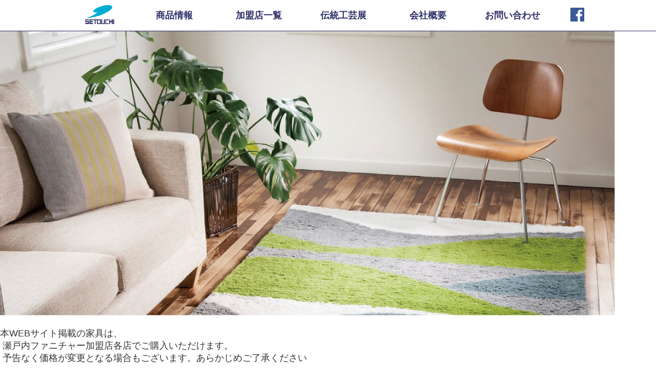

--- FILE ---
content_type: text/html; charset=UTF-8
request_url: https://www.vcsf.or.jp/archives/info/%E4%BC%9D%E7%B5%B1%E5%B7%A5%E8%8A%B8%E5%B1%95%E3%81%AE%E5%87%BA%E5%B1%95%E4%BD%9C%E5%93%81%E4%B8%80%E8%A6%A7%E3%82%92%E6%9B%B4%E6%96%B0%E3%81%97%E3%81%BE%E3%81%97%E3%81%9F
body_size: 13190
content:
<!DOCTYPE html>
<html lang="ja">
<head>
	<!-- Google Tag Manager -->
<script>(function(w,d,s,l,i){w[l]=w[l]||[];w[l].push({'gtm.start':
new Date().getTime(),event:'gtm.js'});var f=d.getElementsByTagName(s)[0],
j=d.createElement(s),dl=l!='dataLayer'?'&l='+l:'';j.async=true;j.src=
'https://www.googletagmanager.com/gtm.js?id='+i+dl;f.parentNode.insertBefore(j,f);
})(window,document,'script','dataLayer','GTM-TLHWMTM');</script>
<!-- End Google Tag Manager -->
<!-- Google Tag Manager -->
<script>(function(w,d,s,l,i){w[l]=w[l]||[];w[l].push({'gtm.start':
new Date().getTime(),event:'gtm.js'});var f=d.getElementsByTagName(s)[0],
j=d.createElement(s),dl=l!='dataLayer'?'&l='+l:'';j.async=true;j.src=
'https://www.googletagmanager.com/gtm.js?id='+i+dl;f.parentNode.insertBefore(j,f);
})(window,document,'script','dataLayer','GTM-NZFBRJ8');</script>
<!-- End Google Tag Manager -->
<!-- Global site tag (gtag.js) - Google Analytics -->
<script async src="https://www.googletagmanager.com/gtag/js?id=G-B8HSCBCVE3"></script>
<script>
  window.dataLayer = window.dataLayer || [];
  function gtag(){dataLayer.push(arguments);}
  gtag('js', new Date());

  gtag('config', 'G-B8HSCBCVE3');
</script>
<!-- Global site tag (gtag.js) - Google Analytics -->
<script async src="https://www.googletagmanager.com/gtag/js?id=UA-73230269-30"></script>
<script>
  window.dataLayer = window.dataLayer || [];
  function gtag(){dataLayer.push(arguments);}
  gtag('js', new Date());

  gtag('config', 'UA-73230269-30');
</script>
	
<meta charset="utf-8">
<title>伝統工芸展の出展作品一覧を更新しました | 瀬戸内ファニチャー</title>
<meta name="viewport" content="width=device-width,initial-scale=1.0,minimum-scale=1.0,maximum-scale=1.0,user-scalable=yes">
<meta name="format-detection" content="telephone=no">
<link href="https://www.vcsf.or.jp/wp/wp-content/themes/setouchi-faniture/css/slick.css" rel="stylesheet" type="text/css" media="screen,print">
<link href="https://www.vcsf.or.jp/wp/wp-content/themes/setouchi-faniture/css/slick-theme.css" rel="stylesheet" type="text/css" media="screen">
<link href="https://www.vcsf.or.jp/wp/wp-content/themes/setouchi-faniture/css/style.css?256" rel="stylesheet" type="text/css">
<link href="https://www.vcsf.or.jp/wp/wp-content/themes/setouchi-faniture/css/print.css" rel="stylesheet" type="text/css" media="print">
<script src="https://kit.fontawesome.com/7469f3dceb.js" crossorigin="anonymous"></script>
<script src="https://www.vcsf.or.jp/wp/wp-content/themes/setouchi-faniture/js/jquery-1.8.3.min.js"></script>
<script src="https://cdnjs.cloudflare.com/ajax/libs/jquery-easing/1.4.1/jquery.easing.min.js"></script>
<script src="https://www.vcsf.or.jp/wp/wp-content/themes/setouchi-faniture/js/jquery-matchHeight.js"></script>
<script src="https://www.vcsf.or.jp/wp/wp-content/themes/setouchi-faniture/js/modernizr.custom.js"></script>
<script src="https://www.vcsf.or.jp/wp/wp-content/themes/setouchi-faniture/js/jquery.dlmenu.js"></script>
<script src="https://www.vcsf.or.jp/wp/wp-content/themes/setouchi-faniture/js/slick.js"></script>
<script src="https://www.vcsf.or.jp/wp/wp-content/themes/setouchi-faniture/js/common.js"></script>

<link rel="stylesheet" href="https://www.vcsf.or.jp/wp/wp-content/themes/setouchi-faniture/js/owlcarousel/assets/owl.carousel.min.css">
<link rel="stylesheet" href="https://www.vcsf.or.jp/wp/wp-content/themes/setouchi-faniture/js/owlcarousel/assets/owl.theme.default.min.css">
<link rel="stylesheet" href="https://cdnjs.cloudflare.com/ajax/libs/animate.css/4.1.1/animate.min.css">
<script src="https://www.vcsf.or.jp/wp/wp-content/themes/setouchi-faniture/js/owlcarousel/owl.carousel.min.js"></script>

<meta name='robots' content='max-image-preview:large' />
<link rel='dns-prefetch' href='//s.w.org' />
<link rel='stylesheet' id='wp-block-library-css'  href='https://www.vcsf.or.jp/wp/wp-includes/css/dist/block-library/style.min.css?ver=5.8.12' type='text/css' media='all' />
<link rel="https://api.w.org/" href="https://www.vcsf.or.jp/wp-json/" /><link rel="EditURI" type="application/rsd+xml" title="RSD" href="https://www.vcsf.or.jp/wp/xmlrpc.php?rsd" />
<link rel="wlwmanifest" type="application/wlwmanifest+xml" href="https://www.vcsf.or.jp/wp/wp-includes/wlwmanifest.xml" /> 
<meta name="generator" content="WordPress 5.8.12" />
<link rel="canonical" href="https://www.vcsf.or.jp/archives/info/%e4%bc%9d%e7%b5%b1%e5%b7%a5%e8%8a%b8%e5%b1%95%e3%81%ae%e5%87%ba%e5%b1%95%e4%bd%9c%e5%93%81%e4%b8%80%e8%a6%a7%e3%82%92%e6%9b%b4%e6%96%b0%e3%81%97%e3%81%be%e3%81%97%e3%81%9f" />
<link rel='shortlink' href='https://www.vcsf.or.jp/?p=4981' />
<link rel="alternate" type="application/json+oembed" href="https://www.vcsf.or.jp/wp-json/oembed/1.0/embed?url=https%3A%2F%2Fwww.vcsf.or.jp%2Farchives%2Finfo%2F%25e4%25bc%259d%25e7%25b5%25b1%25e5%25b7%25a5%25e8%258a%25b8%25e5%25b1%2595%25e3%2581%25ae%25e5%2587%25ba%25e5%25b1%2595%25e4%25bd%259c%25e5%2593%2581%25e4%25b8%2580%25e8%25a6%25a7%25e3%2582%2592%25e6%259b%25b4%25e6%2596%25b0%25e3%2581%2597%25e3%2581%25be%25e3%2581%2597%25e3%2581%259f" />
<link rel="alternate" type="text/xml+oembed" href="https://www.vcsf.or.jp/wp-json/oembed/1.0/embed?url=https%3A%2F%2Fwww.vcsf.or.jp%2Farchives%2Finfo%2F%25e4%25bc%259d%25e7%25b5%25b1%25e5%25b7%25a5%25e8%258a%25b8%25e5%25b1%2595%25e3%2581%25ae%25e5%2587%25ba%25e5%25b1%2595%25e4%25bd%259c%25e5%2593%2581%25e4%25b8%2580%25e8%25a6%25a7%25e3%2582%2592%25e6%259b%25b4%25e6%2596%25b0%25e3%2581%2597%25e3%2581%25be%25e3%2581%2597%25e3%2581%259f&#038;format=xml" />

</head>

<body class="info-template-default single single-info postid-4981">
<!-- Google Tag Manager (noscript) -->
<noscript><iframe src="https://www.googletagmanager.com/ns.html?id=GTM-NZFBRJ8"
height="0" width="0" style="display:none;visibility:hidden"></iframe></noscript>
<!-- End Google Tag Manager (noscript) -->

<header>
	<div class="content clear">
		<h1>
			<a href="/">
				<img src="https://www.vcsf.or.jp/wp/wp-content/themes/setouchi-faniture/img/common/header-logo2.png" alt="瀬戸内ファニチャー" class="lg" />
				<img src="https://www.vcsf.or.jp/wp/wp-content/themes/setouchi-faniture/img/common/header-logo-sm.png" alt="瀬戸内ファニチャー" class="sm" />
			</a>
		</h1>

				<nav class="dl-menuwrapper dl-menuwrapper-item">
			<button class="dl-trigger"></button>
			<ul class="dl-menu">
				<li><a href="/archives/product/">全ての商品</a></li>
								<li>
					<a href="/archives/product/?category=71">
						電動ベッド					</a>
									</li>
								<li>
					<a href="/archives/product/?category=78" class="parent">
						ベッド					</a>
											<ul>
							<li>
								<a href="/archives/product/?category=78">
									ALL
								</a>
							</li>
														<li>
								<a href="/archives/product/?category=79">
									シングルベッド								</a>
							</li>
														<li>
								<a href="/archives/product/?category=80">
									セミダブルベッド								</a>
							</li>
														<li>
								<a href="/archives/product/?category=81">
									ダブルベッド								</a>
							</li>
														<li>
								<a href="/archives/product/?category=82">
									ワイド・クィーン								</a>
							</li>
													</ul>
									</li>
							</ul>
		</nav>

		<nav class="dl-menuwrapper dl-menuwrapper-menu">
			<button class="dl-trigger"></button>
			<ul class="dl-menu">
				<li><a href="/archives/product/">商品情報</a></li>
				<li><a href="/member/">加盟店一覧</a></li>
				<li><a href="https://www.vcsf.or.jp/archives/event/%e6%9a%ae%e3%82%89%e3%81%97%e3%81%a8%e5%b7%a5%e8%8a%b8%e5%b1%95-2025">伝統工芸展</a></li>
				<li><a href="/company/">会社概要</a></li>
				<li><a href="/contact/">お問い合わせ</a></li>
				<li class="sm"><a href="https://ja-jp.facebook.com/%E5%8D%94%E7%80%AC%E6%88%B8%E5%86%85%E3%83%95%E3%82%A1%E3%83%8B%E3%83%81%E3%83%A3%E3%83%BC-252892761740773/" target="_blank">Facebook</a></li>
			</ul>
		</nav>

		<div class="clear">
			<a href="https://ja-jp.facebook.com/%E5%8D%94%E7%80%AC%E6%88%B8%E5%86%85%E3%83%95%E3%82%A1%E3%83%8B%E3%83%81%E3%83%A3%E3%83%BC-252892761740773/" target="_blank"><img src="https://www.vcsf.or.jp/wp/wp-content/themes/setouchi-faniture/img/common/header-facebook.png" alt="Facebook" /></a>
		</div>
	</div>
</header>
<div class="index-catch">
	<img src="https://www.vcsf.or.jp/wp/wp-content/themes/setouchi-faniture/img/index/main.jpg" alt="" class="lg" />
	<img src="https://www.vcsf.or.jp/wp/wp-content/themes/setouchi-faniture/img/index/main-sm.jpg" alt="" class="sm md" />
	<p>
		<span>本WEBサイト掲載の家具は、<br />
		&nbsp;瀬戸内ファニチャー加盟店各店でご購入いただけます。<br />
		&nbsp;予告なく価格が変更となる場合もございます。あらかじめご了承ください</span>
	</p>
</div>

<section class="index-about">
	<h2>瀬戸内ファニチャーについて</h2>
	<div>
		<div class="content clear">
			<img src="https://www.vcsf.or.jp/wp/wp-content/themes/setouchi-faniture/img/index/about-01.png" alt="" class="lg" />
			<img src="https://www.vcsf.or.jp/wp/wp-content/themes/setouchi-faniture/img/index/about-01-sm.jpg" alt="" class="sm md" />

			<p class="inner">
				ボランタリーチェーンとは、大手流通企業が運営するチェーンストアとは異なり、加盟している各会員店舗が経営の独立性を保ちながら、仕入れ、販売促進などの事業活動の共同化や本部機能の設置を行うことにより、大手企業と同様のバイイング・パワーで利益や効率性を得ることを目的としたチェーン組織です。
			</p>

			<div class="inner">
				<h3>取り扱いブランド(一部)</h3>
				<ul class="clear">
					<li><img src="https://www.vcsf.or.jp/wp/wp-content/themes/setouchi-faniture/img/index/brand-01.png" alt="" /></li>
					<li><img src="https://www.vcsf.or.jp/wp/wp-content/themes/setouchi-faniture/img/index/brand-03.png" alt="" /></li>
				</ul>
				<div>
					<a href="/company/"><img src="https://www.vcsf.or.jp/wp/wp-content/themes/setouchi-faniture/img/index/icon-vc.png" alt="" />VC加盟店一覧はこちら</a>
				</div>
			</div>
		</div>
	</div>
</section>

<div class="content column2 clear">


	<div class="index-banner">
		<a href="https://www.vcsf.or.jp/archives/event/%e6%9a%ae%e3%82%89%e3%81%97%e3%81%a8%e5%b7%a5%e8%8a%b8%e5%b1%95-2025"><img src="https://www.vcsf.or.jp/wp/wp-content/themes/setouchi-faniture/img/index/banner-01-a.jpg" alt="伝統工芸展" /></a>
		<a href="https://ja-jp.facebook.com/%E5%8D%94%E7%80%AC%E6%88%B8%E5%86%85%E3%83%95%E3%82%A1%E3%83%8B%E3%83%81%E3%83%A3%E3%83%BC-252892761740773/" target="_blank"><img src="https://www.vcsf.or.jp/wp/wp-content/themes/setouchi-faniture/img/index/banner-02.jpg" alt="瀬戸内ファニチャーFacebook" /></a>
	</div>

	<section class="index-info">
		<h2 class="inner">お知らせ</h2>

						<dl class="inner">
									<dt>
				<span class="item-setouchi">瀬戸内</span>
				7月16日			</dt>
			<dd>
				「【織と美の祭典】グレースギャベ®＆ペルシャ絨毯展」を開催します！こちらをチェック&#x27a1;									<a href="https://www.vcsf.or.jp/wp/wp-content/uploads/2025/07/80256479881619539b380f279aaef4e3.jpg" target="_blank">
						<img src="https://www.vcsf.or.jp/wp/wp-content/themes/setouchi-faniture/img/common/icon-pdf.png" alt="" />
					</a>
							</dd>
									<dt>
				<span class="item-setouchi">瀬戸内</span>
				6月19日			</dt>
			<dd>
				「暮らしと工芸展」情報をアップしました							</dd>
					</dl>
		
		<div class="inner">
			<a href="/archives/info/">過去のお知らせを見る</a>
		</div>
	</section>
</div>

<section class="content index-category">
	<h2>家具を探す</h2>
		<ul class="clear">
						<li>
			<a href="/archives/product/?category=71">
				<div class="image">
					<img src="https://www.vcsf.or.jp/wp/wp-content/uploads/2021/06/DE108-110_serebure-to_image.jpg" alt="電動ベッド" />
				</div>
				<strong>電動ベッド</strong>
			</a>
		</li>
						<li>
			<a href="/archives/product/?category=78">
				<div class="image">
					<img src="https://www.vcsf.or.jp/wp/wp-content/uploads/2024/03/BE273-275_caplis_s_leg_dbr.jpg" alt="ベッド" />
				</div>
				<strong>ベッド</strong>
			</a>
		</li>
			</ul>
</section>

<footer>
	<div class="content">
		<strong class="inner">協同組合　瀬戸内ファニチャー</strong>
		<address class="inner">
			<div>
				〒710-0837 岡山県倉敷市沖新町2-9ヴィラ沖203
			</div>
			<div>
				<span><a href="tel:0864366855" onclick="ga('send', 'event', 'click', 'tel-tap');">TEL.086-436-6855</a></span>
				<span>FAX.086-436-6856</span>
			</div>
		</address>
		<a href="/privacy/" class="inner">[プライバシーポリシーについて]</a>
	</div>
</footer>

<a href="#" class="fixed-top"><img src="https://www.vcsf.or.jp/wp/wp-content/themes/setouchi-faniture/img/common/icon-top.png" alt="to top" /></a>

<script>
$(document).ready(function(){
	
});
</script>

<script type='text/javascript' src='https://www.vcsf.or.jp/wp/wp-includes/js/wp-embed.min.js?ver=5.8.12' id='wp-embed-js'></script>
</body>

</html>


--- FILE ---
content_type: text/css
request_url: https://www.vcsf.or.jp/wp/wp-content/themes/setouchi-faniture/css/slick-theme.css
body_size: 3600
content:
@charset 'UTF-8';
/* Slider */
.slick-loading .slick-list
{
    background: #fff url('./ajax-loader.gif') center center no-repeat;
}

/* Icons */
@font-face
{
    font-family: 'slick';
    font-weight: normal;
    font-style: normal;

    src: url('./fonts/slick.eot');
    src: url('./fonts/slick.eot?#iefix') format('embedded-opentype'), url('./fonts/slick.woff') format('woff'), url('./fonts/slick.ttf') format('truetype'), url('./fonts/slick.svg#slick') format('svg');
}
/* Arrows */
.slick-prev,
.slick-next
{
    font-size: 0;
    line-height: 0;

    position: absolute;

    display: block;

    width: 55px;
    height: 20px;
    padding: 0;
    -webkit-transform: translate(0, -50%);
    -ms-transform: translate(0, -50%);
    transform: translate(0, -50%);

    cursor: pointer;

    color: transparent;
    border: none;
    outline: none;
    background: transparent;
}
.index-recommend .slick-prev,
.index-recommend .slick-next
{
    top: 50%;
}
.slick-prev:hover,
.slick-prev:focus,
.slick-next:hover,
.slick-next:focus
{
    color: transparent;
    outline: none;
    background: transparent;
}
.slick-prev:hover:before,
.slick-prev:focus:before,
.slick-next:hover:before,
.slick-next:focus:before
{
    opacity: 1;
}
.slick-prev.slick-disabled:before,
.slick-next.slick-disabled:before
{
    opacity: .25;
}

.slick-prev:before,
.slick-next:before
{
    font-family: 'slick';
    line-height: 1;

    opacity: .75;
    color: #ddd;

    -webkit-font-smoothing: antialiased;
    -moz-osx-font-smoothing: grayscale;
}

.slick-prev
{
    top: -10px;
    left: 22px;
    z-index: 10500;
}
.index-recommend .slick-prev
{
    left: -55px;
    z-index: 10500;
}
[dir='rtl'] .slick-prev
{
    right: auto;
    left: auto;
    bottom: 0;
}
.slick-prev:before
{
    content: url(../img/arrow-top.png);
}
.index-recommend .slick-prev:before
{
    content: url(../img/arrow-left.png);
}
[dir='rtl'] .slick-prev:before
{
    content: url(../img/arrow-top.png);
}

.slick-next
{
    left: 22px;
    bottom: -30px;
}
.index-recommend .slick-next
{
    bottom: auto;
    left: auto;
    right: -55px;
    z-index: 10500;
}
[dir='rtl'] .slick-next
{
}
.slick-next:before
{
    content: url(../img/arrow-bottom.png);
}
.index-recommend .slick-next:before
{
    content: url(../img/arrow-right.png);
}
[dir='rtl'] .slick-next:before
{
    content: url(../img/arrow-bottom.png);
}

/* Dots */
.slick-dotted.slick-slider
{
    margin-bottom: 30px;
}

.slick-dots
{
    position: absolute;
    bottom: -30px;

    display: block;

    width: 100%;
    padding: 0;
    margin: 0;

    list-style: none;

    text-align: right;

    background: transparent;
}
.slick-dots li
{
    position: relative;

    display: inline-block;

    width: 30px;
    height: 30px;
    margin: 0 5px;
    padding: 0;

    cursor: pointer;
}
.slick-dots li button
{
    font-size: 0;
    line-height: 0;

    display: block;

    width: 30px;
    height: 30px;
    padding: 5px;

    cursor: pointer;

    color: transparent;
    border: 0;
    outline: none;
    background: transparent;
}
.slick-dots li button:hover,
.slick-dots li button:focus
{
    outline: none;
}
.slick-dots li button:hover:before,
.slick-dots li button:focus:before
{
    opacity: 1;
}
.slick-dots li button:before
{
    font-family: 'slick';
    font-size: 15px;
    line-height: 30px;

    position: absolute;
    top: 0;
    left: 0;

    width: 20px;
    height: 20px;

    content: '•';
    text-align: center;

    /*opacity: .25;*/
    color: #edece7;

    -webkit-font-smoothing: antialiased;
    -moz-osx-font-smoothing: grayscale;
}
.slick-dots li.slick-active button:before
{
    opacity: .75;
    color: #93dceb;
}


--- FILE ---
content_type: text/css
request_url: https://www.vcsf.or.jp/wp/wp-content/themes/setouchi-faniture/css/style.css?256
body_size: 67278
content:
@charset "UTF-8";
/* variables */
/* common */
* {
  box-sizing: border-box; }

body {
  margin: 0;
  padding: 0;
  font-family: "游ゴシック", YuGothic, "ヒラギノ角ゴ ProN W3", "Hiragino Kaku Gothic ProN", "メイリオ", Meiryo, "ＭＳ Ｐゴシック", "MS PGothic", Sans-Serif;
  color: #313333;
  font-size: 100%;
  font-weight: 500; }
  @media screen and (min-width: 1000px) {
    body {
      font-size: 110%; } }

h1, h2, h3, h4, h5 {
  margin: 0;
  padding: 0; }

ul, ol, dl, dt, dd {
  margin: 0;
  padding: 0; }

img {
  max-width: 100%; }

a {
  text-decoration: none;
  color: inherit; }

.clear:after {
  clear: both;
  display: block;
  content: ""; }

img.lg,
span.lg {
  display: inline !important; }

img.sm,
span.sm {
  display: none !important; }

@media screen and (min-width: 320px) and (max-width: 999px) {
  img {
    max-width: 100%;
    height: auto; }

  img.lg,
  span.lg {
    display: none !important; }

  img.sm,
  span.sm {
    display: inline !important; } }
/* blocks */
header {
  width: 100%;
  border-bottom: 1px solid #2D2D68; }
  @media screen and (min-width: 1000px) {
    header {
      position: fixed;
      top: 0;
      z-index: 100;
      background-color: rgba(255, 255, 255, 0.7); } }
  header > .content {
    position: relative; }
    header > .content h1 {
      float: left; }
      @media screen and (min-width: 1000px) {
        header > .content h1 {
          position: absolute;
          left: 0;
          top: 0; } }
    @media screen and (min-width: 1000px) {
      header > .content nav.dl-menuwrapper {
        display: block;
        float: left;
        width: 853px;
        margin-left: 120px; }
        header > .content nav.dl-menuwrapper.dl-menuwrapper-item,
        header > .content nav.dl-menuwrapper .dl-trigger {
          display: none; }
        header > .content nav.dl-menuwrapper ul {
          line-height: 60px; }
          header > .content nav.dl-menuwrapper ul li {
            display: inline-block;
            width: calc(800px / 5);
            text-align: center; } }
      @media screen and (min-width: 1000px) and (min-width: 1000px) {
        header > .content nav.dl-menuwrapper ul li.sm {
          display: none; } }
    @media screen and (min-width: 1000px) {
            header > .content nav.dl-menuwrapper ul li a {
              color: #2D2D68;
              font-weight: bold;
              display: block; }
              header > .content nav.dl-menuwrapper ul li a.active, header > .content nav.dl-menuwrapper ul li a:hover {
                background: url(../img/common/nav-active.png) center bottom no-repeat; } }
    header > .content > div {
      display: none; }
      @media screen and (min-width: 1000px) {
        header > .content > div {
          display: block;
          float: right;
          width: 27px; } }
      header > .content > div > a {
        float: left;
        display: inline-block;
        padding-top: 15px; }
      header > .content > div form {
        display: none;
        margin-top: 10px;
        margin-left: 50px;
        padding: 1px 10px;
        border: 1px solid #bebec0;
        border-radius: 15px;
        background: #fff; }
        header > .content > div form input[type=text] {
          border: none;
          width: 145px;
          padding: 0 5px;
          line-height: 30px;
          vertical-align: top; }
        header > .content > div form input[type=image] {
          vertical-align: text-top; }

.content {
  margin: 0 auto;
  width: 93.7%; }
  @media screen and (min-width: 1000px) {
    .content {
      width: 1000px; } }
  .content .inner {
    margin-left: 5%;
    margin-right: 5%; }
    @media screen and (min-width: 1000px) {
      .content .inner {
        margin-left: auto;
        margin-right: auto; } }

footer {
  padding: 20px 0;
  background: #e6e5e1;
  font-size: 110%; }
  footer > div.content strong {
    font-size: 120%; }
  footer > div.content > address {
    font-style: normal; }
    footer > div.content > address div {
      margin-bottom: 10px; }
      footer > div.content > address div span {
        display: block;
        float: left;
        width: 50%;
        text-align: center; }
        @media screen and (min-width: 1000px) {
          footer > div.content > address div span {
            display: inline;
            float: none;
            width: auto; } }
      @media screen and (min-width: 1000px) {
        footer > div.content > address div {
          width: 55%;
          float: left; }
          footer > div.content > address div:last-child {
            text-align: right;
            width: 45%;
            float: right;
            font-size: 120%; } }
  footer > div.content > a {
    font-size: 90%; }

.fixed-top {
  position: fixed;
  width: 70px;
  bottom: 80px;
  right: 10px; }

div.pagination {
  text-align: center;
  margin-bottom: 15px; }
  div.pagination a,
  div.pagination span {
    display: inline-block;
    padding: 0 10px;
    margin: 0 4px; }
  div.pagination a {
    background: #e7e6e0;
    border: 1px solid #2D2D68;
    color: #2D2D68; }
  div.pagination span {
    background: #2D2D68;
    border: 1px solid #e7e6e0;
    color: #fff; }

/* pages */
@media screen and (min-width: 1000px) {
  .home {
    background: url(../img/index/about-bg.png) center 560px no-repeat; } }
.home .index-catch {
  margin-bottom: 40px;
  text-align: center;
  position: relative; }
  @media screen and (min-width: 1000px) {
    .home .index-catch {
      margin-bottom: 60px; } }
  .home .index-catch > img {
    width: 100%; }
  .home .index-catch p {
    position: absolute;
    text-align: left;
    left: 20px;
    bottom: 20px; }
    @media screen and (min-width: 1000px) {
      .home .index-catch p {
        width: 1000px;
        margin: auto;
        left: 0;
        right: 0;
        bottom: 30px;
        text-align: right; } }
    .home .index-catch p span {
      background: #fff;
      padding: 0 10px; }
.home .index-about {
  margin-bottom: 55px; }
  @media screen and (min-width: 1000px) {
    .home .index-about {
      margin-bottom: 80px; } }
  .home .index-about h2 {
    padding-top: 30px;
    text-align: center;
    color: #666767;
    background: url(../img/index/about-title.png) center top no-repeat; }
  .home .index-about > div {
    margin-top: 70px;
    background: #f3f2f0; }
    @media screen and (min-width: 1000px) {
      .home .index-about > div {
        margin-top: 50px; } }
    .home .index-about > div div.content {
      position: relative;
      text-align: center; }
      .home .index-about > div div.content > img {
        position: relative;
        top: -50px;
        max-width: 70%; }
        @media screen and (min-width: 1000px) {
          .home .index-about > div div.content > img {
            float: left;
            left: -50px;
            max-width: 100%;
            /*box-shadow: 5px 5px 5px 5px rgba(0,0,0,0.1);*/ } }
      .home .index-about > div div.content > p {
        text-align: left;
        margin-bottom: 30px;
        margin-top: -20px; }
        @media screen and (min-width: 1000px) {
          .home .index-about > div div.content > p {
            float: left;
            width: 580px;
            padding: 30px 0 20px;
            margin-bottom: initial;
            margin-top: initial; } }
      @media screen and (min-width: 1000px) {
        .home .index-about > div div.content > div {
          float: left;
          width: 580px; } }
      .home .index-about > div div.content > div h3 {
        font-weight: normal;
        text-align: left; }
        @media screen and (min-width: 1000px) {
          .home .index-about > div div.content > div h3 {
            font-size: 80%;
            margin-bottom: 5px; } }
      .home .index-about > div div.content > div ul {
        margin-bottom: 40px;
        list-style-type: none;
        text-align: center; }
        @media screen and (min-width: 1000px) {
          .home .index-about > div div.content > div ul {
            margin-bottom: 20px;
            padding-left: 20px;
            text-align: left; } }
        .home .index-about > div div.content > div ul li {
          display: inline-block;
          float: left;
          width: calc(100% / 3); }
          @media screen and (min-width: 1000px) {
            .home .index-about > div div.content > div ul li {
              margin-left: 4px;
              float: none;
              width: auto; } }
      .home .index-about > div div.content > div > div {
        padding-bottom: 40px; }
        @media screen and (min-width: 1000px) {
          .home .index-about > div div.content > div > div {
            padding-bottom: 30px; } }
        @media screen and (min-width: 1000px) {
          .home .index-about > div div.content > div > div {
            text-align: right; } }
        .home .index-about > div div.content > div > div a {
          display: inline-block;
          padding: 10px 50px 10px 20px;
          background: #2a2c65 url(../img/common/arrow-right.png) right 10px center no-repeat;
          color: #fff;
          text-align: center; }
          .home .index-about > div div.content > div > div a img {
            vertical-align: sub;
            margin-right: 5px; }
.home .column2 {
  margin-bottom: 55px; }
  @media screen and (min-width: 1000px) {
    .home .column2 {
      margin-bottom: 110px; } }
  .home .column2 .index-info {
    padding: 10px 0;
    border-top: 1px solid #2D2D68;
    border-bottom: 1px solid #2D2D68;
    position: relative;
    text-align: center; }
    @media screen and (min-width: 1000px) {
      .home .column2 .index-info {
        float: left;
        width: 525px;
        /*height: 280px;*/
        text-align: left;
        padding: 10px 20px; } }
    .home .column2 .index-info h2 {
      font-size: 110%;
      color: #2D2D68;
      margin-bottom: 20px;
      padding-left: 25px;
      background: url(../img/common/icon-tri.png) left center no-repeat;
      text-align: left; }
    .home .column2 .index-info dl {
      text-align: left;
      margin-bottom: 30px; }
      @media screen and (min-width: 1000px) {
        .home .column2 .index-info dl {
          margin-bottom: 0; } }
      .home .column2 .index-info dl dt {
        margin-bottom: 3px; }
        .home .column2 .index-info dl dt span {
          display: inline-block;
          color: #fff;
          font-size: 90%;
          padding: 0 5px;
          margin-right: 5px; }
          .home .column2 .index-info dl dt span.item-setouchi {
            background: #2D2D68; }
          .home .column2 .index-info dl dt span.item-kameiten {
            background: #d33a2b; }
      .home .column2 .index-info dl dd {
        margin-bottom: 10px;
        padding-left: 5px; }
        .home .column2 .index-info dl dd img {
          vertical-align: middle;
          height: 30px; }
    .home .column2 .index-info > div {
      margin-bottom: 30px; }
      @media screen and (min-width: 1000px) {
        .home .column2 .index-info > div {
          position: absolute;
          right: 0;
          top: 0;
          border: 1px solid #2D2D68;
          border-top: none;
          margin-bottom: 0; } }
      .home .column2 .index-info > div a {
        display: inline-block;
        background: #2D2D68 url(../img/common/arrow-right.png) right 10px center no-repeat;
        color: #fff;
        padding: 10px 50px 10px 30px; }
        @media screen and (min-width: 1000px) {
          .home .column2 .index-info > div a {
            display: block;
            background: transparent url(../img/common/arrow.png) left 10px center no-repeat;
            color: #313333;
            padding: 5px 10px 5px 65px; } }
        .home .column2 .index-info > div a img {
          vertical-align: middle;
          margin-right: 5px; }
  .home .column2 .index-banner {
    text-align: center; }
    @media screen and (min-width: 1000px) {
      .home .column2 .index-banner {
        float: right;
        width: 410px; } }
    .home .column2 .index-banner a {
      display: block;
      margin-bottom: 40px; }
      @media screen and (min-width: 1000px) {
        .home .column2 .index-banner a {
          margin-bottom: 20px; }
          .home .column2 .index-banner a:last-child {
            margin-bottom: 0; } }
.home .index-recommend {
  margin-bottom: 60px; }
  .home .index-recommend h2 {
    padding-top: 50px;
    text-align: center;
    color: #666767;
    margin-bottom: 20px;
    background: url(../img/index/recommend-title.png) center top no-repeat; }
    @media screen and (min-width: 1000px) {
      .home .index-recommend h2 {
        margin-bottom: 30px; } }
  .home .index-recommend ul {
    list-style-type: none; }
    .home .index-recommend ul li {
      text-align: center;
      float: left;
      width: calc(100% / 2);
      margin-bottom: 45px;
      text-align: center;
      padding: 0 5px; }
      @media screen and (min-width: 1000px) {
        .home .index-recommend ul li {
          width: calc(100% / 4);
          padding: 0; } }
      .home .index-recommend ul li a:hover div:nth-child(2) {
        background: rgba(221, 239, 244, 0.8); }
      .home .index-recommend ul li a .image {
        position: relative; }
        .home .index-recommend ul li a .image.new:after, .home .index-recommend ul li a .image.sale:after {
          position: absolute;
          top: 5px;
          left: 5px; }
        .home .index-recommend ul li a .image.new:after {
          content: url(../img/common/icon-new.png); }
        .home .index-recommend ul li a .image.sale:after {
          content: url(../img/common/icon-sale.png); }
      .home .index-recommend ul li a div:nth-child(2) {
        padding: 10px 0; }
        .home .index-recommend ul li a div:nth-child(2) strong,
        .home .index-recommend ul li a div:nth-child(2) span {
          display: block;
          font-weight: bold; }
        .home .index-recommend ul li a div:nth-child(2) span {
          font-size: 120%; }
  .home .index-recommend > div {
    text-align: center; }
    .home .index-recommend > div a {
      display: inline-block;
      padding: 10px 50px 10px 20px;
      color: #fff;
      background: #2D2D68 url(../img/common/arrow-right.png) right 10px center no-repeat; }
      @media screen and (min-width: 1000px) {
        .home .index-recommend > div a {
          padding: 5px 50px 5px 20px; } }
.home .index-category {
  margin-bottom: 90px; }
  @media screen and (min-width: 1000px) {
    .home .index-category {
      margin-bottom: 100px; } }
  .home .index-category h2 {
    padding-top: 30px;
    text-align: center;
    color: #666767;
    margin-bottom: 20px;
    background: url(../img/index/category-title.png) center top no-repeat; }
    @media screen and (min-width: 1000px) {
      .home .index-category h2 {
        margin-bottom: 30px; } }
  .home .index-category ul {
    list-style-type: none; }
    .home .index-category ul li {
      width: calc(100% / 3);
      text-align: center;
      float: left;
      margin-bottom: 60px; }
      @media screen and (min-width: 1000px) {
        .home .index-category ul li {
          width: calc(100% / 3); } }
      .home .index-category ul li a:hover strong {
        position: relative;
        display: inline-block; }
      .home .index-category ul li a:hover strong:after {
        position: absolute;
        bottom: 2px;
        display: block;
        content: "";
        width: 100%;
        height: 5px;
        background: rgba(181, 224, 233, 0.8); }

/* common */
body.archive header,
body.single header,
body.page header,
body.error404 header {
  position: static;
  background-color: #fff; }
@media screen and (min-width: 1000px) {
  body.archive .column2,
  body.single .column2,
  body.page .column2,
  body.error404 .column2 {
    display: table;
    border-left: 1px solid #2D2D68;
    border-right: 1px solid #2D2D68; } }
@media screen and (min-width: 1000px) {
  body.archive .column2 .side,
  body.archive .column2 .main,
  body.single .column2 .side,
  body.single .column2 .main,
  body.page .column2 .side,
  body.page .column2 .main,
  body.error404 .column2 .side,
  body.error404 .column2 .main {
    display: table-cell;
    vertical-align: top; } }
body.archive .column2 .side,
body.single .column2 .side,
body.page .column2 .side,
body.error404 .column2 .side {
  display: none; }
  @media screen and (min-width: 1000px) {
    body.archive .column2 .side,
    body.single .column2 .side,
    body.page .column2 .side,
    body.error404 .column2 .side {
      display: table-cell;
      width: 230px;
      padding: 35px 30px; } }
  body.archive .column2 .side h2,
  body.single .column2 .side h2,
  body.page .column2 .side h2,
  body.error404 .column2 .side h2 {
    padding-top: 30px;
    text-align: center;
    color: #666767;
    margin-bottom: 30px;
    background: url(../img/index/category-title.png) center top no-repeat; }
  body.archive .column2 .side nav > ul,
  body.single .column2 .side nav > ul,
  body.page .column2 .side nav > ul,
  body.error404 .column2 .side nav > ul {
    list-style-type: none;
    font-weight: bold; }
    body.archive .column2 .side nav > ul > li,
    body.single .column2 .side nav > ul > li,
    body.page .column2 .side nav > ul > li,
    body.error404 .column2 .side nav > ul > li {
      margin-bottom: 25px;
      padding-left: 15px;
      background: url(../img/common/icon-arrow-right.png) left top 5px no-repeat; }
      body.archive .column2 .side nav > ul > li a,
      body.single .column2 .side nav > ul > li a,
      body.page .column2 .side nav > ul > li a,
      body.error404 .column2 .side nav > ul > li a {
        color: #2D2D68; }
      body.archive .column2 .side nav > ul > li ul,
      body.single .column2 .side nav > ul > li ul,
      body.page .column2 .side nav > ul > li ul,
      body.error404 .column2 .side nav > ul > li ul {
        list-style-type: none;
        padding-top: 10px;
        font-weight: 500; }
        body.archive .column2 .side nav > ul > li ul li,
        body.single .column2 .side nav > ul > li ul li,
        body.page .column2 .side nav > ul > li ul li,
        body.error404 .column2 .side nav > ul > li ul li {
          margin-bottom: 10px;
          padding-left: 10px; }
body.archive .column2 .main,
body.single .column2 .main,
body.page .column2 .main,
body.error404 .column2 .main {
  padding: 35px 0; }
  @media screen and (min-width: 1000px) {
    body.archive .column2 .main,
    body.single .column2 .main,
    body.page .column2 .main,
    body.error404 .column2 .main {
      border-left: 1px solid #2D2D68;
      padding: 35px; } }

section.items h2 {
  margin-bottom: 36px;
  margin-left: 5%; }
  @media screen and (min-width: 1000px) {
    section.items h2 {
      float: left;
      margin-left: 0; } }
  section.items h2 img {
    vertical-align: middle; }
section.items div.category-image span {
  display: block;
  padding: 24px;
  font-size: 110%;
  font-weight: 600; }
section.items div.category-image > div {
  display: flex;
  align-items: flex-end; }
  section.items div.category-image > div > p {
    flex-basis: 40%;
    padding: 0 24px; }
  section.items div.category-image > div > div {
    flex-basis: 60%; }
    section.items div.category-image > div > div img {
      vertical-align: bottom; }
section.items .meta {
  margin: 0 5% 10px 5%;
  padding: 0 5px; }
  @media screen and (min-width: 1000px) {
    section.items .meta {
      margin: 0;
      margin-left: 50%;
      padding: 0; } }
  section.items .meta:after {
    content: "";
    clear: left;
    display: block; }
  section.items .meta > span {
    line-height: 42px; }
    @media screen and (min-width: 1000px) {
      section.items .meta > span:nth-child(1) {
        margin-right: 55px; } }
    section.items .meta > span:nth-child(2) {
      display: none; }
      @media screen and (min-width: 1000px) {
        section.items .meta > span:nth-child(2) {
          display: inline; } }
  section.items .meta > form {
    position: relative;
    float: right;
    line-height: 42px; }
    section.items .meta > form > label {
      display: inline-block;
      padding: 0 30px 0 10px;
      background: #000;
      color: #fff;
      cursor: pointer;
      text-align: center;
      position: relative; }
      @media screen and (min-width: 1000px) {
        section.items .meta > form > label {
          width: 170px;
          padding: 0 20px; } }
      section.items .meta > form > label:after {
        content: "▼";
        position: absolute;
        right: 10px; }
      section.items .meta > form > label.active:after {
        content: "▲"; }
      section.items .meta > form > label.active ~ ul {
        display: block; }
    section.items .meta > form > ul {
      display: none;
      position: absolute;
      right: 0;
      top: 42px;
      background: #fff;
      border: 1px solid #666;
      border-top: none;
      list-style-type: none;
      font-size: 90%;
      line-height: 30px;
      font-weight: bold;
      min-width: 200px; }
      @media screen and (min-width: 1000px) {
        section.items .meta > form > ul {
          width: 100%;
          min-width: auto; } }
      section.items .meta > form > ul > li {
        border-top: 1px solid #666;
        padding: 3px 10px; }
        section.items .meta > form > ul > li.active {
          background: rgba(221, 239, 244, 0.8); }
        section.items .meta > form > ul > li > span {
          display: block; }
          section.items .meta > form > ul > li > span:nth-of-type(3) {
            /*text-align: right;*/ }
        section.items .meta > form > ul > li > label:before {
          content: url(../img/common/icon-arrow-right.png);
          vertical-align: middle;
          margin: 0 5px 0 10px; }
        section.items .meta > form > ul > li input[type=radio] {
          display: none; }
        section.items .meta > form > ul > li input[type=text] {
          width: 8em; }
        section.items .meta > form > ul > li input[type=submit] {
          /*display :none;*/ }
section.items > ul.list {
  margin-bottom: 30px;
  padding-top: 20px;
  border-top: 1px solid #e7e6e0;
  list-style-type: none; }
  section.items > ul.list > li {
    float: left;
    width: calc(100% / 2);
    padding: 0 10px;
    text-align: center; }
    @media screen and (min-width: 1000px) {
      section.items > ul.list > li {
        width: calc(100% / 3);
        margin-bottom: 60px; } }
    section.items > ul.list > li a:hover div:nth-child(2) {
      background: rgba(221, 239, 244, 0.8); }
    section.items > ul.list > li a div:nth-child(2) {
      padding: 15px 5px 25px; }
      section.items > ul.list > li a div:nth-child(2) strong,
      section.items > ul.list > li a div:nth-child(2) span {
        display: block;
        font-weight: bold; }
      section.items > ul.list > li a div:nth-child(2) span {
        color: #d33a2b;
        margin-bottom: 10px; }
      section.items > ul.list > li a div:nth-child(2) ul {
        list-style-type: none;
        font-size: 90%; }
        section.items > ul.list > li a div:nth-child(2) ul li {
          display: inline-block;
          background: #2d2d68;
          color: #fff;
          padding: 0 10px; }

section.item h2 {
  display: none; }
  @media screen and (min-width: 1000px) {
    section.item h2 {
      display: block;
      margin-bottom: 50px; } }
section.item div.image {
  text-align: center; }
  @media screen and (min-width: 1000px) {
    section.item div.image {
      margin-bottom: 100px; } }
  @media screen and (min-width: 1000px) {
    section.item div.image .current {
      max-width: 698px; } }
  section.item div.image .current .slick-list {
    margin-bottom: 10px; }
  section.item div.image .current .slick-dots {
    margin: 8px 0;
    text-align: center;
    position: static; }
  section.item div.image .current span {
    display: block;
    text-align: left; }
  section.item div.image .carousel {
    list-style-type: none;
    text-align: center; }
    @media screen and (min-width: 1000px) {
      section.item div.image .carousel {
        /*width: 100px;
        float: right;*/
        max-width: 698px; } }
    section.item div.image .carousel li {
      display: inline-block;
      padding: 0 8px; }
      section.item div.image .carousel li img {
        cursor: pointer; }
section.item .shop-link {
  text-align: right;
  font-size: 85%;
  margin-bottom: 10px; }
  section.item .shop-link a {
    background: #e6e5e1;
    display: inline-block;
    text-align: center;
    padding: 2px 8px; }
section.item .description {
  padding: 25px 10px;
  margin-bottom: 25px;
  border-top: 1px solid #c6c5c1;
  border-bottom: 1px solid #c6c5c1; }
  @media screen and (min-width: 1000px) {
    section.item .description {
      border-top: 1px dashed #c6c5c1;
      border-bottom: none; } }
section.item .type {
  margin-bottom: 45px;
  max-width: 100%;
  overflow-x: scroll; }
  section.item .type::-webkit-scrollbar {
    width: 5px;
    height: 5px; }
  section.item .type::-webkit-scrollbar-thumb {
    background: #cccccc;
    border-radius: 2px; }
  @media screen and (min-width: 1000px) {
    section.item .type {
      max-width: auto;
      overflow: auto; } }
  section.item .type table {
    background: #fff;
    border-top: 2px solid #2D2D68;
    border-bottom: 2px solid #2D2D68;
    border-collapse: collapse;
    border-spacing: 0;
    font-size: 87%;
    width: max-content; }
    @media screen and (min-width: 1000px) {
      section.item .type table {
        width: auto; } }
    section.item .type table td, section.item .type table th {
      border-top: 1px dashed #c6c5c1;
      border-left: 1px dashed #c6c5c1;
      padding: 5px 10px;
      text-align: center;
      font-weight: normal; }
      section.item .type table td span, section.item .type table th span {
        font-size: 80%; }
    section.item .type table th {
      background: #ecebe7;
      border-left: none; }
    section.item .type table td.price {
      text-align: right; }
section.item .section h3 {
  border-left: 5px solid #2D2D68;
  color: #2D2D68;
  padding-left: 10px;
  margin-bottom: 10px;
  font-size: 100%; }
section.item .detail {
  margin-bottom: 45px; }
  section.item .detail dl {
    border-top: 2px solid #2D2D68;
    border-bottom: 2px solid #2D2D68;
    background: #eeede9;
    font-size: 90%; }
    section.item .detail dl dt,
    section.item .detail dl dd {
      border-top: 1px dashed #c6c5c1;
      padding: 20px 15px;
      word-break: break-all; }
      section.item .detail dl dt:nth-of-type(1),
      section.item .detail dl dd:nth-of-type(1) {
        border-top: none; }
    section.item .detail dl dt {
      float: left;
      width: 120px;
      font-weight: bold; }
    section.item .detail dl dd {
      background: #fff;
      margin-left: 120px;
      border-left: 1px dashed #c6c5c1; }
section.item .price {
  margin-bottom: 45px; }
  section.item .price dl dt {
    font-size: 100%;
    font-weight: bold; }
  section.item .price dl dd {
    margin-bottom: 20px; }
    section.item .price dl dd label {
      display: inline-block;
      margin-right: 20px; }
  section.item .price .total {
    font-weight: bold;
    text-align: right;
    font-size: 110%;
    padding-top: 20px; }
section.item .shop {
  margin-bottom: 45px; }
  section.item .shop table {
    border-left: 1px solid #2D2D68;
    border-top: 1px solid #2D2D68;
    border-collapse: collapse;
    margin-bottom: 20px;
    width: 100%; }
    section.item .shop table th, section.item .shop table td {
      border-right: 1px solid #2D2D68;
      border-bottom: 1px solid #2D2D68;
      padding: 5px 10px;
      font-size: 90%; }
  section.item .shop #shop-map {
    width: 100%;
    height: 400px; }
    @media screen and (min-width: 1000px) {
      section.item .shop #shop-map {
        width: 698px;
        height: 500px; } }
section.item .buttons {
  text-align: center;
  margin-bottom: 80px; }
  @media screen and (min-width: 1000px) {
    section.item .buttons {
      text-align: left; } }

section.page {
  padding-top: 30px; }
  @media screen and (min-width: 1000px) {
    section.page {
      padding-top: 60px; } }
  section.page > h1 {
    margin-bottom: 30px;
    text-align: center;
    color: #666767; }
    @media screen and (min-width: 1000px) {
      section.page > h1 {
        margin-bottom: 50px; } }
  section.page > p {
    margin: 0 auto 55px; }
    @media screen and (min-width: 1000px) {
      section.page > p {
        text-align: center;
        margin-bottom: 60px; } }
    section.page > p br {
      display: none; }
      @media screen and (min-width: 1000px) {
        section.page > p br {
          display: inline; } }
  section.page h2 {
    font-size: 100%; }

section.member h1 {
  display: none; }
section.member > nav {
  margin-bottom: 30px; }
  @media screen and (min-width: 1000px) {
    section.member > nav {
      margin-bottom: 50px; } }
  section.member > nav ul {
    list-style-type: none; }
    @media screen and (min-width: 1000px) {
      section.member > nav ul {
        border-top: 1px solid #2D2D68;
        border-bottom: 1px solid #2D2D68; } }
    section.member > nav ul li {
      float: left;
      width: calc(100% / 2);
      color: #2D2D68;
      text-align: center;
      background: #f0efeb;
      border: 1px solid #2D2D68; }
      @media screen and (min-width: 1000px) {
        section.member > nav ul li {
          width: calc(100% / 4);
          border-top: none;
          border-bottom: none; } }
      section.member > nav ul li a {
        display: block;
        color: inherit; }
        section.member > nav ul li a.active, section.member > nav ul li a:hover {
          background: #2D2D68;
          color: #fff; }
section.member section {
  margin-bottom: 55px; }
  @media screen and (min-width: 1000px) {
    section.member section {
      margin-bottom: 80px; } }
  section.member section:last-child {
    margin-bottom: 90px; }
    @media screen and (min-width: 1000px) {
      section.member section:last-child {
        margin-bottom: 160px; } }
  section.member section h2 {
    color: #2D2D68;
    border-left: 5px solid #2D2D68;
    padding-left: 0.5em;
    margin-bottom: 5px;
    line-height: 120%; }
  section.member section ul {
    list-style-type: none;
    border-top: 3px solid #2D2D68;
    border-bottom: 3px solid #2D2D68; }
    section.member section ul li {
      padding: 30px;
      border-bottom: 1px dashed #666767;
      position: relative; }
      @media screen and (min-width: 1000px) {
        section.member section ul li {
          float: left;
          width: calc(100% / 2); } }
      section.member section ul li:before {
        content: ">";
        position: absolute;
        left: 1em; }
      section.member section ul li:last-child {
        border-bottom: none; }
      @media screen and (min-width: 1000px) {
        section.member section ul li:nth-child(odd) {
          border-right: 1px dashed #666767; }
        section.member section ul li:nth-last-child(1), section.member section ul li:nth-last-child(2):not(:nth-child(2)) {
          border-bottom: none; } }
      section.member section ul li a {
        text-decoration: underline; }
        section.member section ul li a.map {
          text-decoration: none;
          display: inline-block;
          background: #2D2D68;
          color: #fff;
          padding: 0 5px;
          margin-left: 10px;
          font-size: 90%;
          border-radius: 3px;
          vertical-align: top; }

section.company section h2 {
  color: #2D2D68;
  border-left: 5px solid #2D2D68;
  margin-bottom: 5px;
  margin-left: 5px;
  padding-left: 1em; }
section.company section.company-brand {
  margin-bottom: 55px; }
  @media screen and (min-width: 1000px) {
    section.company section.company-brand {
      margin-bottom: 110px; } }
  section.company section.company-brand > div {
    margin-bottom: 55px;
    padding-top: 20px;
    border-top: 3px solid #2D2D68; }
    @media screen and (min-width: 1000px) {
      section.company section.company-brand > div {
        margin-bottom: 80px; } }
    @media screen and (min-width: 1000px) {
      section.company section.company-brand > div {
        padding-top: 40px; } }
    section.company section.company-brand > div > div {
      margin-bottom: 55px; }
      @media screen and (min-width: 1000px) {
        section.company section.company-brand > div > div {
          margin-bottom: 80px; } }
      section.company section.company-brand > div > div > img {
        display: block;
        margin-bottom: 30px; }
        @media screen and (min-width: 1000px) {
          section.company section.company-brand > div > div > img {
            float: left;
            width: 470px;
            margin-bottom: 0; } }
      @media screen and (min-width: 1000px) {
        section.company section.company-brand > div > div > div {
          float: right;
          width: 490px;
          margin-left: 40px; } }
      section.company section.company-brand > div > div > div img {
        display: block;
        margin-bottom: 20px;
        max-width: 160px; }
        @media screen and (min-width: 1000px) {
          section.company section.company-brand > div > div > div img {
            display: block;
            margin-bottom: 40px; } }
      section.company section.company-brand > div > div > div span {
        font-weight: bold; }
      section.company section.company-brand > div > div > div p {
        font-size: 90%; }
      @media screen and (min-width: 1000px) {
        section.company section.company-brand > div > div:nth-child(even) > img {
          float: right; }
        section.company section.company-brand > div > div:nth-child(even) > div {
          float: left;
          margin-left: 0;
          margin-right: 40px; } }
  section.company section.company-brand > ul {
    list-style-type: none; }
    section.company section.company-brand > ul li {
      float: left;
      width: calc(100% / 4);
      text-align: center; }
section.company section.company-about {
  margin-bottom: 90px; }
  @media screen and (min-width: 1000px) {
    section.company section.company-about {
      margin-bottom: 160px; } }
  section.company section.company-about > div {
    border-top: 3px solid #2D2D68; }
    section.company section.company-about > div dl {
      padding-top: 40px;
      line-height: 200%; }
      @media screen and (min-width: 1000px) {
        section.company section.company-about > div dl {
          width: 50%;
          float: left; } }
      section.company section.company-about > div dl dt {
        float: left;
        width: 100px; }
      section.company section.company-about > div dl dd {
        margin-left: 100px; }
    section.company section.company-about > div .map {
      padding-top: 40px; }
      @media screen and (min-width: 1000px) {
        section.company section.company-about > div .map {
          width: 50%;
          float: left; } }
      section.company section.company-about > div .map iframe {
        width: 100%;
        height: 350px; }

hr {
  width: 52px;
  height: 26px;
  margin: 0 auto;
  margin-bottom: 55px;
  background: url(../img/exhibition/border.png) center top no-repeat;
  background-size: cover;
  border: none; }
  @media screen and (min-width: 1000px) {
    hr {
      margin-top: 90px;
      margin-bottom: 90px; } }
  hr.border1 {
    background-image: url(../img/exhibition/border1.png); }
  hr.border2 {
    background-image: url(../img/exhibition/border2.png); }
  hr.border3 {
    background-image: url(../img/exhibition/border3.png); }

body.single-event {
  background: transparent url(../img/exhibition/header-bg-sm.png) top 625px center no-repeat; }
  @media screen and (min-width: 1000px) {
    body.single-event {
      background-image: url(../img/exhibition/header-bg.png);
      background-position: center top calc((100vw * 0.47)); } }

section.exhibition {
  width: 100%;
  /**
   * @see http://owlcarousel2.github.io/OwlCarousel2/
   * @see https://animate.style/
   */ }
  @media screen and (min-width: 1000px) {
    section.exhibition {
      width: 100%;
      padding-top: 0; } }
  section.exhibition h1 img {
    width: 100%; }
  @media screen and (min-width: 1000px) {
    section.exhibition .content-exhibition {
      width: 1000px;
      margin-left: auto;
      margin-right: auto; } }
  section.exhibition div.slide {
    margin-bottom: 55px;
    position: relative;
    width: 100%; }
    @media screen and (min-width: 1000px) {
      section.exhibition div.slide {
        margin-bottom: 90px; } }
    section.exhibition div.slide:after {
      content: "";
      clear: both;
      display: block; }
    section.exhibition div.slide h1 {
      position: absolute;
      top: 50%;
      left: 0;
      transform: translateY(-50%);
      color: #fff;
      z-index: 100; }
      @media screen and (min-width: 1000px) {
        section.exhibition div.slide h1 {
          left: 50%;
          transform: translate(-50%, -50%);
          max-width: 6.5%; } }
    section.exhibition div.slide > div.left .owl-item,
    section.exhibition div.slide div.right .owl-item {
      overflow-y: hidden; }
    @media screen and (min-width: 1000px) {
      section.exhibition div.slide > div.left {
        float: left;
        width: 50%; } }
    @media screen and (min-width: 1000px) {
      section.exhibition div.slide > div.right {
        float: right;
        width: 50%; } }
  section.exhibition section.excerpt {
    display: flex;
    flex-wrap: wrap;
    width: 93.7%;
    margin: 0 auto 55px; }
    @media screen and (min-width: 1000px) {
      section.exhibition section.excerpt {
        margin-bottom: 110px;
        flex-wrap: nowrap;
        width: 1000px; } }
    section.exhibition section.excerpt > div.slider {
      order: 2;
      flex-basis: 100%;
      max-width: 100%; }
      @media screen and (min-width: 1000px) {
        section.exhibition section.excerpt > div.slider {
          order: 1;
          flex-basis: 50%;
          max-width: 50%; } }
      section.exhibition section.excerpt > div.slider .slick-prev,
      section.exhibition section.excerpt > div.slider .slick-next {
        width: 60px;
        height: 60px;
        background: rgba(220, 220, 220, 0.8);
        border-radius: 30px; }
        section.exhibition section.excerpt > div.slider .slick-prev:before,
        section.exhibition section.excerpt > div.slider .slick-next:before {
          font-size: 36px;
          color: #777;
          font-family: unset; }
        section.exhibition section.excerpt > div.slider .slick-prev:after,
        section.exhibition section.excerpt > div.slider .slick-next:after {
          background-color: #fff;
          display: block;
          content: "";
          position: absolute;
          top: 0;
          height: 100%;
          width: 22px; }
      section.exhibition section.excerpt > div.slider .slick-prev {
        top: 50%;
        left: -22px;
        transform: translateY(-50%); }
        section.exhibition section.excerpt > div.slider .slick-prev:before {
          content: "<";
          margin-left: 16px; }
        section.exhibition section.excerpt > div.slider .slick-prev:after {
          left: 0; }
      section.exhibition section.excerpt > div.slider .slick-next {
        top: 50%;
        left: auto;
        right: -22px;
        transform: translateY(-50%); }
        section.exhibition section.excerpt > div.slider .slick-next:before {
          content: ">";
          margin-right: 16px; }
        section.exhibition section.excerpt > div.slider .slick-next:after {
          right: 0; }
      section.exhibition section.excerpt > div.slider .slick-dots {
        text-align: center; }
    section.exhibition section.excerpt > p {
      flex-basis: 100%;
      padding: 30px;
      order: 1; }
      @media screen and (min-width: 1000px) {
        section.exhibition section.excerpt > p {
          order: 2;
          flex-basis: 50%; } }
  section.exhibition section.current div.box {
    margin-bottom: 55px;
    display: flex;
    flex-wrap: wrap; }
    @media screen and (min-width: 1000px) {
      section.exhibition section.current div.box {
        margin-bottom: 110px;
        flex-wrap: nowrap; } }
    section.exhibition section.current div.box > img {
      margin-bottom: 55px;
      order: 2; }
      @media screen and (min-width: 1000px) {
        section.exhibition section.current div.box > img {
          max-width: 450px;
          flex-basis: 450px;
          margin-right: 50px;
          margin-bottom: 0;
          order: 1; } }
    section.exhibition section.current div.box > div {
      text-align: center;
      order: 1; }
      @media screen and (min-width: 1000px) {
        section.exhibition section.current div.box > div {
          flex-basis: 500px;
          /*margin-right: 50px;*/
          text-align: left;
          padding-top: 25px;
          order: 2; } }
      section.exhibition section.current div.box > div:after {
        content: "";
        display: block;
        clear: both; }
      section.exhibition section.current div.box > div h2 {
        color: #666767;
        font-size: 24px;
        text-align: left;
        margin-bottom: 20px;
        font-family: 'Noto Serif JP', "游明朝", YuMincho, "Hiragino Mincho ProN W3", "ヒラギノ明朝 ProN W3", "Hiragino Mincho ProN", "HG明朝E", "ＭＳ Ｐ明朝", "ＭＳ 明朝", serif;
        font-weight: 1000;
        font-style: normal; }
      section.exhibition section.current div.box > div dl {
        line-height: 220%;
        margin-bottom: 40px;
        text-align: left; }
        section.exhibition section.current div.box > div dl dt {
          float: left;
          width: 70px; }
        section.exhibition section.current div.box > div dl dd {
          margin-left: 70px; }
      section.exhibition section.current div.box > div > a {
        display: inline-block;
        padding: 10px 70px 10px 40px;
        margin: 0 auto;
        background: #231815 url(../img/common/arrow-right.png) right 20px center no-repeat;
        text-align: center;
        color: #fff; }
  section.exhibition section.current section.category {
    margin-bottom: 90px; }
    section.exhibition section.current section.category h3 {
      text-align: center;
      font-family: 'Noto Serif JP', "游明朝", YuMincho, "Hiragino Mincho ProN W3", "ヒラギノ明朝 ProN W3", "Hiragino Mincho ProN", "HG明朝E", "ＭＳ Ｐ明朝", "ＭＳ 明朝", serif;
      font-weight: 800;
      font-style: normal;
      font-size: 24px;
      margin-bottom: 50px; }
    section.exhibition section.current section.category ul {
      display: flex;
      list-style-type: none;
      flex-wrap: wrap; }
      @media screen and (min-width: 1000px) {
        section.exhibition section.current section.category ul {
          flex-wrap: nowrap; } }
      section.exhibition section.current section.category ul li {
        flex-basis: 100%; }
        @media screen and (min-width: 1000px) {
          section.exhibition section.current section.category ul li {
            flex-basis: calc(100% / 4); } }
        section.exhibition section.current section.category ul li a {
          display: block;
          position: relative; }
          section.exhibition section.current section.category ul li a:after {
            content: "⇀";
            position: absolute;
            bottom: 0;
            right: 16px;
            z-index: 5;
            font-size: 60px;
            line-height: 1;
            color: white;
            transition: 0.3s; }
            @media screen and (min-width: 1000px) {
              section.exhibition section.current section.category ul li a:after {
                right: 8px; } }
          section.exhibition section.current section.category ul li a:hover:after {
            right: 4px; }
            @media screen and (min-width: 1000px) {
              section.exhibition section.current section.category ul li a:hover:after {
                right: -10px; } }
          section.exhibition section.current section.category ul li a img {
            vertical-align: bottom;
            width: 100%; }
  section.exhibition section.current section.about {
    padding: 90px 0;
    background: #e6e5e1 url(../img/exhibition/about-bg.png) center center no-repeat;
    background-size: cover;
    margin: 0 auto 90px; }
    @media screen and (min-width: 1000px) {
      section.exhibition section.current section.about {
        /*width: 1200px;*/ } }
    section.exhibition section.current section.about h3 {
      text-align: center;
      font-family: 'Noto Serif JP', "游明朝", YuMincho, "Hiragino Mincho ProN W3", "ヒラギノ明朝 ProN W3", "Hiragino Mincho ProN", "HG明朝E", "ＭＳ Ｐ明朝", "ＭＳ 明朝", serif;
      font-weight: 800;
      font-style: normal;
      font-size: 24px;
      margin-bottom: 50px; }
    section.exhibition section.current section.about p {
      text-align: center; }
      section.exhibition section.current section.about p a {
        display: inline-block;
        margin-top: 50px;
        padding: 20px 100px;
        border: 2px solid #b78d21;
        background-color: #fff;
        font-weight: 800;
        position: relative; }
        section.exhibition section.current section.about p a:after {
          content: "⇀";
          color: red;
          position: absolute;
          bottom: 10px;
          right: 40px;
          line-height: 100%;
          font-size: 48px;
          transition: 0.3s; }
        section.exhibition section.current section.about p a:hover:after {
          right: 28px; }
  section.exhibition section.current section.sns {
    margin-bottom: 90px; }
    section.exhibition section.current section.sns h3 {
      text-align: center;
      font-family: 'Noto Serif JP', "游明朝", YuMincho, "Hiragino Mincho ProN W3", "ヒラギノ明朝 ProN W3", "Hiragino Mincho ProN", "HG明朝E", "ＭＳ Ｐ明朝", "ＭＳ 明朝", serif;
      font-weight: 800;
      font-style: normal;
      font-size: 24px;
      margin-bottom: 50px; }
    section.exhibition section.current section.sns ul {
      text-align: center;
      font-family: 'Noto Serif JP', "游明朝", YuMincho, "Hiragino Mincho ProN W3", "ヒラギノ明朝 ProN W3", "Hiragino Mincho ProN", "HG明朝E", "ＭＳ Ｐ明朝", "ＭＳ 明朝", serif;
      font-weight: 400;
      font-style: normal;
      list-style-type: none; }
      section.exhibition section.current section.sns ul li {
        font-size: 20px;
        margin: 0 0 20px; }
        @media screen and (min-width: 1000px) {
          section.exhibition section.current section.sns ul li {
            display: inline;
            margin: 0 24px; } }
  section.exhibition section.current div.list {
    margin-bottom: 55px; }
    @media screen and (min-width: 1000px) {
      section.exhibition section.current div.list {
        margin-bottom: 80px; } }
    section.exhibition section.current div.list h3 {
      border-left: 5px solid #313333;
      padding-left: 1em;
      font-size: 100%;
      margin-bottom: 5px;
      margin-left: 5px; }
    section.exhibition section.current div.list > div {
      border-top: 3px solid #313333;
      border-bottom: 3px solid #313333;
      padding: 30px 0; }
      @media screen and (min-width: 1000px) {
        section.exhibition section.current div.list > div {
          padding: 0; } }
      section.exhibition section.current div.list > div ul {
        list-style-type: none;
        line-height: 200%; }
        @media screen and (min-width: 1000px) {
          section.exhibition section.current div.list > div ul {
            width: 50%;
            padding: 40px; }
            section.exhibition section.current div.list > div ul:first-child {
              float: left; }
            section.exhibition section.current div.list > div ul:last-child {
              float: right; } }
  section.exhibition div.event_item-list {
    list-style-type: none;
    display: flex;
    flex-wrap: wrap;
    margin-bottom: 88px;
    padding: 0 16px; }
    @media screen and (min-width: 1000px) {
      section.exhibition div.event_item-list {
        padding: 0; } }
    section.exhibition div.event_item-list a {
      flex-basis: 100%;
      margin-bottom: 26px;
      padding: 26px;
      position: relative; }
      @media screen and (min-width: 1000px) {
        section.exhibition div.event_item-list a {
          flex-basis: calc((100% - 52px) / 3); }
          section.exhibition div.event_item-list a:nth-child(3n - 1) {
            margin-right: 26px;
            margin-left: 26px; } }
      section.exhibition div.event_item-list a span {
        position: absolute;
        display: inline-block;
        right: -1px;
        bottom: 4px;
        color: #fff;
        font-size: 48px;
        line-height: 0.3;
        padding-right: 4px;
        text-indent: -4px;
        padding-bottom: 16px; }
        @media screen and (min-width: 1000px) {
          section.exhibition div.event_item-list a span {
            line-height: 0.5;
            text-indent: -6px;
            bottom: 8px;
            padding-bottom: 0; } }
  section.exhibition section.other-category {
    margin-bottom: 88px; }
    @media screen and (min-width: 1000px) {
      section.exhibition section.other-category {
        display: flex;
        width: 1200px;
        margin: 0 auto 88px; } }
    section.exhibition section.other-category h2 {
      font-size: 18px;
      margin-bottom: 40px;
      text-align: center; }
      @media screen and (min-width: 1000px) {
        section.exhibition section.other-category h2 {
          background: url(../img/exhibition/border1.png) top 15px right 65px no-repeat;
          flex-basis: calc(100% / 4);
          -ms-writing-mode: tb-rl;
          writing-mode: vertical-rl;
          padding-top: 60px;
          padding-right: 76px;
          margin-bottom: 0;
          text-align: left; } }
      section.exhibition section.other-category h2:before {
        content: url(../img/exhibition/border1.png);
        vertical-align: middle;
        margin-right: 10px; }
        @media screen and (min-width: 1000px) {
          section.exhibition section.other-category h2:before {
            display: none; } }
    section.exhibition section.other-category > ul {
      display: flex;
      list-style-type: none; }
      @media screen and (min-width: 1000px) {
        section.exhibition section.other-category > ul {
          flex-basis: calc(100% / 4 * 3); } }
      section.exhibition section.other-category > ul li {
        flex-basis: 100%; }
        @media screen and (min-width: 1000px) {
          section.exhibition section.other-category > ul li {
            flex-basis: calc(100% / 3); } }
        section.exhibition section.other-category > ul li a {
          display: block;
          position: relative; }
          section.exhibition section.other-category > ul li a:after {
            content: "⇀";
            position: absolute;
            bottom: 0;
            right: 12px;
            z-index: 5;
            font-size: 60px;
            line-height: 1;
            color: white;
            transition: 0.3s; }
          section.exhibition section.other-category > ul li a:hover:after {
            right: 0px; }
  section.exhibition section.archive {
    margin-bottom: 20px; }
    section.exhibition section.archive h2 {
      background: url(../img/exhibition/icon-title.png) left top no-repeat;
      background-size: auto 100%;
      padding-left: 40px;
      margin-bottom: 20px; }
    section.exhibition section.archive ul {
      list-style-type: none; }
      section.exhibition section.archive ul li {
        margin-bottom: 20px; }
        @media screen and (min-width: 1000px) {
          section.exhibition section.archive ul li {
            float: left;
            width: 50%;
            margin-bottom: 40px; }
            section.exhibition section.archive ul li:nth-child(odd) {
              padding-right: 20px; }
            section.exhibition section.archive ul li:nth-child(even) {
              padding-left: 20px; } }
  section.exhibition div.caution {
    text-align: center;
    border-top: 3px solid #b68d22;
    border-bottom: 3px solid #b68d22;
    padding: 40px 0;
    margin-bottom: 90px; }
    @media screen and (min-width: 1000px) {
      section.exhibition div.caution {
        margin-bottom: 160px; } }
    section.exhibition div.caution h2 {
      margin-bottom: 20px; }
    section.exhibition div.caution a {
      display: inline-block;
      background: #d33a2b;
      color: #fff;
      font-size: 120%;
      padding: 10px 50px 10px 30px;
      background: #d33a2b url(../img/common/arrow-right.png) right 10px center no-repeat; }
      @media screen and (min-width: 1000px) {
        section.exhibition div.caution a {
          display: inline-block;
          padding: 10px 80px 10px 60px;
          background: #d33a2b url(../img/common/arrow-right.png) right 30px center no-repeat; } }
    section.exhibition section.about table {
        margin: 0 auto;
        border-collapse: collapse;
        border-top: 1px solid #313333;
        border-left: 1px solid #313333;
        background-color: #ffffff;
    }
    section.exhibition section.about table th,
    section.exhibition section.about table td {
        border-bottom: 1px solid #313333;
        border-right: 1px solid #313333;
        padding: 2px 8px;
    }
    section.exhibition section.about td.center {
        text-align: center;
    }

@media screen and (min-width: 1000px) {
  section.exhibition-item {
    width: 600px; } }
section.exhibition-item h1 {
  color: #fff;
  text-align: center;
  font-size: 110%;
  padding: 5px 10px; }
section.exhibition-item > p {
  text-align: left; }
section.exhibition-item figure {
  margin: 0;
  padding: 0; }
section.exhibition-item section.detail h2 {
  text-align: center;
  font-size: 110%;
  margin-bottom: 25px; }
section.exhibition-item section.detail > article > figure {
  margin-bottom: 25px; }
section.exhibition-item section.detail > article > h3 {
  margin-bottom: 10px; }
section.exhibition-item section.detail > article > .excerpt {
  font-weight: 600;
  font-size: 90%;
  margin-bottom: 36px; }
section.exhibition-item section.detail > article > .description {
  font-size: 90%; }
section.exhibition-item section.detail > article > .artist {
  margin-bottom: 90px; }
  @media screen and (min-width: 1000px) {
    section.exhibition-item section.detail > article > .artist {
      display: flex; } }
  section.exhibition-item section.detail > article > .artist > figure {
    flex-basis: 240px;
    margin-bottom: 25px; }
    @media screen and (min-width: 1000px) {
      section.exhibition-item section.detail > article > .artist > figure {
        margin-bottom: 0; } }
  section.exhibition-item section.detail > article > .artist > div {
    flex-basis: calc(100% - 240px);
    padding-left: 36px;
    font-weight: 600;
    font-size: 90%; }
    section.exhibition-item section.detail > article > .artist > div > span {
      display: block;
      font-size: 130%; }
    section.exhibition-item section.detail > article > .artist > div > p {
      font-size: 90%; }
section.exhibition-item section.detail > article .sub-image {
  margin-bottom: 90px; }
section.exhibition-item section.detail div.back {
  text-align: center;
  margin-bottom: 110px; }
  section.exhibition-item section.detail div.back a {
    display: inline-block;
    margin-top: 50px;
    padding: 20px 100px;
    border: 2px solid #b78d21;
    background-color: #fff;
    font-weight: 800;
    position: relative; }
    section.exhibition-item section.detail div.back a:after {
      content: "⇀";
      color: red;
      position: absolute;
      bottom: 10px;
      right: 40px;
      line-height: 100%;
      font-size: 48px;
      transition: 0.3s; }
    section.exhibition-item section.detail div.back a:hover:after {
      right: 28px; }

section.contact h1 {
  display: none; }
section.contact > p {
  margin-bottom: 55px; }
  @media screen and (min-width: 1000px) {
    section.contact > p {
      margin-bottom: 80px; } }
section.contact > div {
  text-align: center; }
  section.contact > div.tel {
    margin-bottom: 55px; }
    @media screen and (min-width: 1000px) {
      section.contact > div.tel {
        margin-bottom: 80px; } }
  section.contact > div strong {
    display: inline-block;
    color: #666767;
    font-weight: normal;
    padding: 15px 64px;
    border: 2px dashed #9293bf; }
    @media screen and (min-width: 1000px) {
      section.contact > div strong {
        font-size: 24px;
        background-size: auto;
        padding: 15px 52px;
        background: url(../img/contact/title-bg.jpg) left top no-repeat;
        background-size: cover;
        border: none; } }
  section.contact > div p span {
    color: #2D2D68;
    font-size: 32px;
    display: block; }
  @media screen and (min-width: 1000px) {
    section.contact > div p br {
      display: none; } }
  section.contact > div.mail {
    margin-bottom: 90px; }
    @media screen and (min-width: 1000px) {
      section.contact > div.mail {
        margin-bottom: 160px; } }
    section.contact > div.mail form {
      line-height: 180%; }
      section.contact > div.mail form input[type=text],
      section.contact > div.mail form input[type=email],
      section.contact > div.mail form textarea {
        width: 100%;
        padding: 5px; }
      section.contact > div.mail form input[type=submit],
      section.contact > div.mail form button[type=submit] {
        background: #2D2D68;
        color: #fff;
        padding: 10px 20px;
        border: none;
        font-size: 20px;
        cursor: pointer; }
        @media screen and (min-width: 1000px) {
          section.contact > div.mail form input[type=submit],
          section.contact > div.mail form button[type=submit] {
            padding: 5px 20px; } }
      section.contact > div.mail form input[type=text].tel {
        width: 6em; }
      section.contact > div.mail form input[type=text].postal_code {
        width: 5em; }
      section.contact > div.mail form textarea {
        height: 150px; }
      section.contact > div.mail form label {
        display: block; }
      section.contact > div.mail form > div {
        border-top: 3px solid #2D2D68;
        padding: 30px 0; }
      section.contact > div.mail form dl {
        text-align: left; }
        @media screen and (min-width: 1000px) {
          section.contact > div.mail form dl {
            width: 650px;
            margin: 0 auto; } }
        @media screen and (min-width: 1000px) {
          section.contact > div.mail form dl dt {
            float: left;
            width: 240px; } }
        section.contact > div.mail form dl dt span {
          display: inline-block;
          background: #58bfbb;
          color: #fff;
          margin-left: 10px;
          line-height: 140%;
          font-size: 14px;
          padding: 2px 5px; }
        @media screen and (min-width: 1000px) {
          section.contact > div.mail form dl dd {
            margin-left: 240px; } }
        section.contact > div.mail form dl dd .error {
          color: #f00;
          display: block; }
        section.contact > div.mail form dl dt,
        section.contact > div.mail form dl dd {
          margin-bottom: 10px; }
        section.contact > div.mail form dl dt.col {
          float: left;
          width: 40%; }
          @media screen and (min-width: 1000px) {
            section.contact > div.mail form dl dt.col {
              width: 240px; } }
        section.contact > div.mail form dl dd.col {
          margin-left: 40%; }
          @media screen and (min-width: 1000px) {
            section.contact > div.mail form dl dd.col {
              margin-left: 240px; } }
        section.contact > div.mail form dl dt.row,
        section.contact > div.mail form dl dd.row {
          float: none;
          margin: 0 0 10px;
          width: 100%; }
        section.contact > div.mail form dl dt.row {
          padding-left: 1em; }
          section.contact > div.mail form dl dt.row:before {
            content: "▼";
            display: inline-block; }

/* info */
section.info dl {
  padding: 30px 10px; }
section.info dt,
section.info dd {
  padding: 15px 0;
  border-top: 1px solid #666; }
section.info dt:nth-child(1),
section.info dd:nth-child(2) {
  border: none; }
section.info dt {
  float: left;
  width: 130px;
white-space:nowrap}
section.info dd {
  margin-left: 130px; }
  section.info dd span {
    display: inline-block;
    color: #fff;
    font-size: 90%;
    padding: 0 5px;
    margin-right: 5px; }
    section.info dd span.item-setouchi {
      background: #2D2D68; }
    section.info dd span.item-kameiten {
      background: #d33a2b; }
  section.info dd a {
    margin-left: 10px; }
section.info dd img {
  height: 30px;
  vertical-align: middle; }
section.info .pagination {
  text-align: center;
  margin-bottom: 50px; }
section.info .pagination a,
section.info .pagination span {
  display: inline-block;
  padding: 5px 15px;
  text-align: center;
  background: #ccc;
  margin: 0 5px;
  color: inherit; }
section.info .pagination a:hover,
section.info .pagination span {
  background: #fd776d;
  color: #fff; }

/* privacy */
section.privacy {
  margin-bottom: 90px; }
  @media screen and (min-width: 1000px) {
    section.privacy {
      margin-bottom: 160px; } }
  section.privacy dl {
    margin-bottom: 5em; }
    section.privacy dl dt {
      font-weight: bold; }
    section.privacy dl dd {
      margin-bottom: 1.5em;
      margin-left: 1em; }
  section.privacy > div {
    text-align: right; }

/* dl-menu */
@media screen and (min-width: 320px) and (max-width: 999px) {
  .dl-menuwrapper {
    width: 106.3%;
    margin-left: -3.15%;
    position: absolute;
    -webkit-perspective: 1000px;
    perspective: 1000px;
    -webkit-perspective-origin: 50% 200%;
    perspective-origin: 50% 200%;
    z-index: 999999; }
    .dl-menuwrapper.dl-menuwrapper-menu > button {
      top: 0;
      right: 0;
      background: url("../img/common/fixed-menu.png") no-repeat center center;
      background-size: 40px 40px; }
    .dl-menuwrapper.dl-menuwrapper-menu li {
      background: rgba(124, 135, 177, 0.9); }
      .dl-menuwrapper.dl-menuwrapper-menu li a {
        color: #fff;
        border-top: 1px solid #fff; }
    .dl-menuwrapper.dl-menuwrapper-item > button {
      top: 0;
      right: 50px;
      background: url("../img/common/fixed-item.png") no-repeat center center;
      background-size: 40px 40px; }
    .dl-menuwrapper.dl-menuwrapper-item li {
      background: rgba(255, 255, 255, 0.9); }
      .dl-menuwrapper.dl-menuwrapper-item li a {
        color: #666767;
        border-top: 1px solid #666767; }
        .dl-menuwrapper.dl-menuwrapper-item li a img {
          vertical-align: bottom; }
    .dl-menuwrapper > button {
      position: absolute;
      width: 50px;
      height: 45px;
      margin: 0;
      border: none;
      border-radius: 0;
      outline: none;
      z-index: 11; }
      .dl-menuwrapper > button.dl-active {
        background-color: #d9e9f2; }
      .dl-menuwrapper > button span {
        position: absolute;
        top: -7px;
        left: 0;
        width: 55px; }
    .dl-menuwrapper ul.dl-menu {
      display: none;
      padding: 0;
      top: 52px;
      list-style: none;
      -webkit-transform-style: preserve-3d;
      transform-style: preserve-3d;
      z-index: 10;
      margin: 0;
      position: absolute;
      width: 100%;
      opacity: 0;
      pointer-events: none;
      -webkit-transform: translateY(10px);
      transform: translateY(10px);
      -webkit-backface-visibility: hidden;
      backface-visibility: hidden; }
      .dl-menuwrapper ul.dl-menu.dl-menu-toggle {
        transition: all 0.3s ease; }
      .dl-menuwrapper ul.dl-menu.dl-menuopen {
        display: block;
        opacity: 1;
        pointer-events: auto;
        -webkit-transform: translateY(0px);
        transform: translateY(0px); }
      .dl-menuwrapper ul.dl-menu > li {
        position: relative;
        text-align: left; }
        .dl-menuwrapper ul.dl-menu > li.social {
          padding: 20px 20px 40px;
          border-top: 1px solid #fff; }
          .dl-menuwrapper ul.dl-menu > li.social a {
            display: inline;
            border-top: none; }
        .dl-menuwrapper ul.dl-menu > li:first-child a {
          border-top: none; }
        .dl-menuwrapper ul.dl-menu > li a {
          display: block;
          position: relative;
          padding: 15px 20px;
          font-size: 17px;
          letter-spacing: 2px;
          text-decoration: none;
          outline: none; }
          .dl-menuwrapper ul.dl-menu > li a.parent {
            background: url(../img/common/icon-plus.png) right 15px center no-repeat; }
            .dl-menuwrapper ul.dl-menu > li a.parent.open {
              background-image: url(../img/common/icon-minus.png); }
        .dl-menuwrapper ul.dl-menu > li > ul {
          display: none; }
          .dl-menuwrapper ul.dl-menu > li > ul.open {
            display: block; }
          .dl-menuwrapper ul.dl-menu > li > ul > li a {
            padding-left: 40px; } }

/*# sourceMappingURL=style.css.map */

.line{
	width:650px;
	margin: 100px auto;
}

@media screen and (max-width: 650px){
	.line{
		width:auto;
		margin:100px 20px;
	}
}

.line a{
	border: 5px solid #06c755;
    display: block;
	display:-webkit-box;
  	display:-ms-flexbox;
  	display:flex;
}

@media screen and (max-width: 550px){
	.line a{
		-webkit-box-orient: vertical;
  	-webkit-box-direction: normal;
  	-ms-flex-direction: column;
  	flex-direction: column;
	}
}


.line .line_txt .tit{
    font-size: 29px;
    font-weight: bold;
    color: #fff;
    line-height: 1.2;
    text-align: center;
    margin-bottom: 0;
    margin-top: 50px;
}

@media screen and (max-width: 380px){
	.line .line_txt .tit br{
		display:none;
	}
}

.line .line_txt .line_txt01{
    font-size: 20px;
    line-height: 1.2;
	color: #fff;
}
.line .line_txt .line_txt02{
	font-size: 18px;
    line-height: 1.2;
    text-align: right;
    color: #fff;
    margin: 0;
    margin-top: 25px;
}

@media screen and (max-width: 600px){
	.line .line_txt .tit{
    font-size: 22px;
    text-align: left;
}
}

@media screen and (max-width: 1000px){
	.line .line_txt p{
		font-size: 18px;
	}
}

.line .line_txt{
	background-color: #06c755;
    width: 100%;
    padding:10px;
}

.line .line_maintxt .line_link{
	margin:auto 0;
	display:block;
	margin-left:30px;
}

@media screen and (max-width: 460px){
	.line .line_maintxt .line_link{
		margin-left:0;
		text-align:center;
	}
}

.line .line_qr{
	margin:auto 0;
}

.line .line_qr img{
	width: 250px;
    padding: 10px;
}

@media screen and (max-width: 685px){
	.line .line_qr{
		text-align:center;
	}
}

.line .line_maintxt{
	display:flex;
	color:#06c755;
}

@media screen and (max-width: 460px){
	.line .line_maintxt{
		flex-direction: column;
		align-items: center;
	}
}

.line .line_maintxt .line_link p{
	font-size:24px;
	margin: 0!important;
}

--- FILE ---
content_type: text/css
request_url: https://www.vcsf.or.jp/wp/wp-content/themes/setouchi-faniture/css/print.css
body_size: 246
content:
header,
footer {
  display: none; }

.dl-menuwrapper {
  display: none; }

.fixed-top {
  display: none; }

ul.slick-dots {
  display: none !important; }

section.item .side {
  display: none; }
section.item ul.carousel {
  display: none; }
section.item div.buttons {
  display: none; }

/*# sourceMappingURL=print.css.map */


--- FILE ---
content_type: application/javascript
request_url: https://www.vcsf.or.jp/wp/wp-content/themes/setouchi-faniture/js/common.js
body_size: 4209
content:
$(document).ready(function(){
	// url.getをargへ
	var arg = {};
	var params = location.search.substring(1).split('&');
	for(i=0; params[i]; i++) {
		var k = params[i].split('=');
		if (k[1]) {
			arg[k[0]] = decodeURI(k[1]);
		}
	}

	// ブラウザ高さ
	var windowHeight = window.innerHeight ? window.innerHeight : $(window).height();

	// print
	$('.print').on('click', function(){
		window.print();
		return false;
	});
	// dl-menu
	$( '.dl-menuwrapper' ).dlmenu();

	// page内リンク
	$('a[href^=#]').click(function(){
		var speed = 500;
		var href= $(this).attr("href");
		var target = $(href == "#" || href == "" ? 'html' : href);
		var position = target.offset().top;
		$("html, body").animate({scrollTop:position}, speed, "swing");
		return false;
	});

	// fixed-top
	var totop = $('.fixed-top');
	totop.hide();
	$(window).scroll(function () {
		if ($(this).scrollTop() > (windowHeight / 2)) {
			totop.fadeIn();
		} else {
			totop.fadeOut();
		}
	});

	// header追従時のロゴ切り替え
	if ($(window).width() > 999) {
		if ($('body.home').length > 0) {
			var $logo = $('header h1 img');
			var src = "";
			$(window).on('scroll', function(){
				if ($(this).scrollTop() == 0) {
					$logo.attr('src', $logo.attr('src').replace('header-logo2\.', 'header-logo.'));
				} else {
					$logo.attr('src', $logo.attr('src').replace('header-logo\.', 'header-logo2.'));
				}
			});
		}
	}

	// 商品検索窓click
	$('.items-form > label').on('click', function(){
		if ($(this).hasClass('active')) {
			$(this).removeClass('active');
		} else {
			$(this).addClass('active');
		}
	});

	// matchHeight
	$('section.items ul.list > li').matchHeight(); // 商品一覧のmatchHeight
	$('section.index-category ul > li').matchHeight(); // TOP家具から探すのmatchHeight

	// items-formのinit
	$('.items-form').find('input[type=radio]').each(function(){
		if (arg[$(this).attr('name')] && $(this).val() == arg[$(this).attr('name')]) {
			var label = $(this).attr('checked', true).parents('li').addClass('active').find('span').text();
			$(this).parents('form').find('label.current').text(label);
		}
	});
	$('.items-form').find('input[type=text]').each(function(){
		if (arg[$(this).attr('name')]) {
			$(this).val(arg[$(this).attr('name')]);
		}
	});

	// items-formのradio.sort
	$('.items-form li label').on('click', function(){
		$(this).parents('ul').find('li').removeClass('active');

		var $target = $(this).parents('li');
		if ($target.hasClass('active')) {
			$target.removeClass('active');
		} else {
			$target.addClass('active');
		}
	});

	// .itemのカルーセル
	if ($('section.item div.image').length > 0) {
		$('section.item ul.current').slick({
			slidesToShow: 1,
			slidesToScroll: 1,
			dots: true,
			arrows: false,
			infinite: false,
			asNavFor: 'section.item ul.carousel',
			responsive: [
				{
					breakpoint: 999,
					settings: {
						dots: false,
					}
				},
			],
		});
		$('section.item ul.carousel').slick({
			slidesToShow: 3,
			slidesToScroll: 1,
			dots: false,
			arrows: false,
			centerMode: false,
			focusOnSelect: true,
			infinite: false,
			asNavFor: 'section.item ul.current',
			responsive: [
				{
					breakpoint: 999,
					settings: {
						arrows: false,
					}
				},
			],
		});

		$('section.item ul.carousel li').on('click', function(){
			if ($('section.item ul.carousel li').length <= 3) {
				var i = $(this).parents('.slick-slide').index();
				$('section.item ul.current').slick('slickGoTo', i);
			}
		});
	}

	// item-menuのaccordion
	$('.dl-menuwrapper-item a.parent').on('click', function(){
		var $target = $(this).siblings('ul');
		if ($target.is('.open')) {
			$(this).removeClass('open');
			$target.removeClass('open');
		} else {
			$(this).addClass('open');
			$target.addClass('open');
		}
		return false;
	});

	// contactのitem_id
	if ($('#contact-form').length > 0) {
		if (arg['post_id']) {
			$('form dd.item input[name=post_id]').val(arg['post_id']);
			if (arg['item_name']) {
				$('form dd.item span').text(arg['item_name'].replace(/[+]/g, ' ') + ' (' + arg['item_number'] + ')');
				$('form dd.item input[name=item_name]').val(arg['item_name']);
				$('form dd.item input[name=item_number]').val(arg['item_number']);
			}
		} else {
			$('form dd.item span').text('--');
		}
	}
});